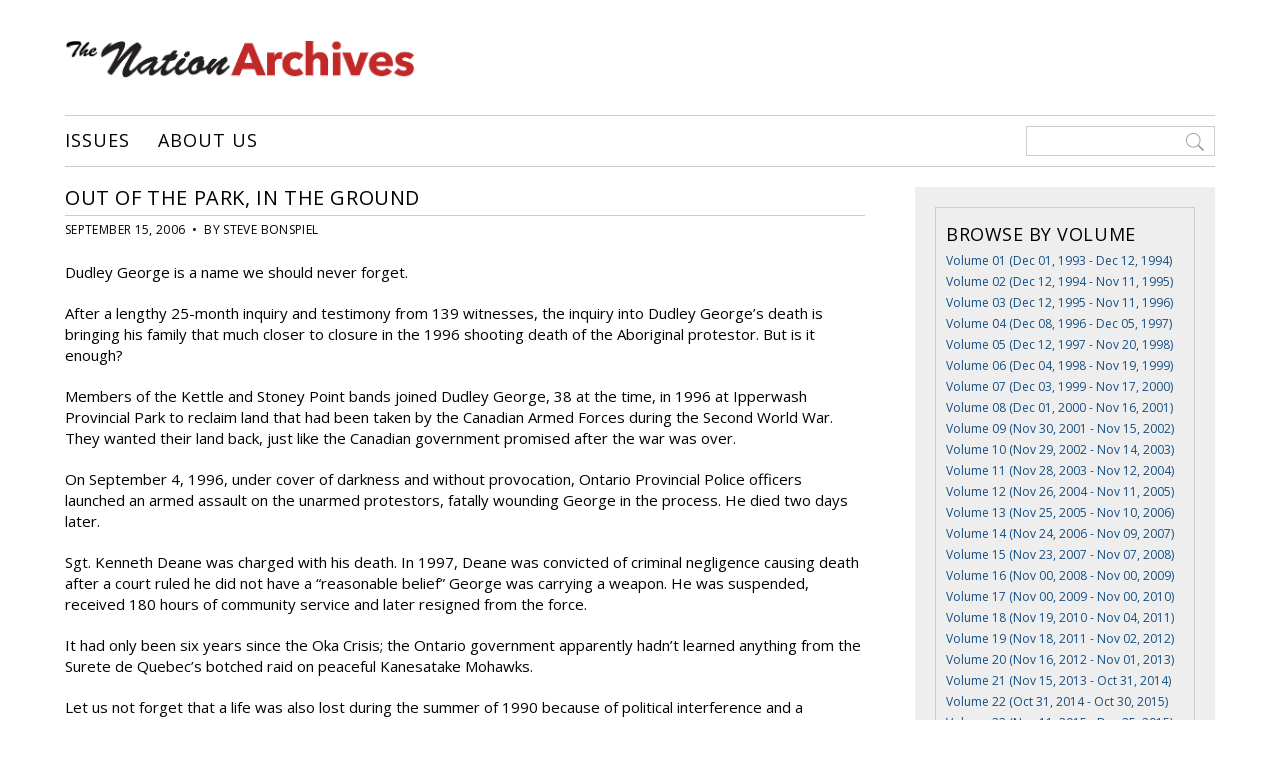

--- FILE ---
content_type: text/html; charset=UTF-8
request_url: http://www.nationnewsarchives.ca/article/out-of-the-park-in-the-ground/
body_size: 10874
content:

<!DOCTYPE html>
<html>
<head>

<meta charset="UTF-8">

<meta name='viewport' content='width=device-width, initial-scale=1, maximum-scale=1, user-scalable=no'>

<title>  Out of the park, in the ground</title>

<link rel="icon" href="http://www.nationnewsarchives.ca/wp-content/themes/nationnewsarchives/favicon.ico" type="image/x-icon">

<meta name='robots' content='max-image-preview:large' />
<link rel='dns-prefetch' href='//ajax.googleapis.com' />
<link rel='dns-prefetch' href='//fonts.googleapis.com' />
<link rel="alternate" type="application/rss+xml" title="Nation News Archives &raquo; Out of the park, in the ground Comments Feed" href="http://www.nationnewsarchives.ca/article/out-of-the-park-in-the-ground/feed/" />
<link rel="alternate" title="oEmbed (JSON)" type="application/json+oembed" href="http://www.nationnewsarchives.ca/wp-json/oembed/1.0/embed?url=http%3A%2F%2Fwww.nationnewsarchives.ca%2Farticle%2Fout-of-the-park-in-the-ground%2F" />
<link rel="alternate" title="oEmbed (XML)" type="text/xml+oembed" href="http://www.nationnewsarchives.ca/wp-json/oembed/1.0/embed?url=http%3A%2F%2Fwww.nationnewsarchives.ca%2Farticle%2Fout-of-the-park-in-the-ground%2F&#038;format=xml" />
<!-- www.nationnewsarchives.ca is managing ads with Advanced Ads 2.0.15 – https://wpadvancedads.com/ --><script id="natio-ready">
			window.advanced_ads_ready=function(e,a){a=a||"complete";var d=function(e){return"interactive"===a?"loading"!==e:"complete"===e};d(document.readyState)?e():document.addEventListener("readystatechange",(function(a){d(a.target.readyState)&&e()}),{once:"interactive"===a})},window.advanced_ads_ready_queue=window.advanced_ads_ready_queue||[];		</script>
		<style id='wp-img-auto-sizes-contain-inline-css' type='text/css'>
img:is([sizes=auto i],[sizes^="auto," i]){contain-intrinsic-size:3000px 1500px}
/*# sourceURL=wp-img-auto-sizes-contain-inline-css */
</style>
<style id='wp-block-library-inline-css' type='text/css'>
:root{--wp-block-synced-color:#7a00df;--wp-block-synced-color--rgb:122,0,223;--wp-bound-block-color:var(--wp-block-synced-color);--wp-editor-canvas-background:#ddd;--wp-admin-theme-color:#007cba;--wp-admin-theme-color--rgb:0,124,186;--wp-admin-theme-color-darker-10:#006ba1;--wp-admin-theme-color-darker-10--rgb:0,107,160.5;--wp-admin-theme-color-darker-20:#005a87;--wp-admin-theme-color-darker-20--rgb:0,90,135;--wp-admin-border-width-focus:2px}@media (min-resolution:192dpi){:root{--wp-admin-border-width-focus:1.5px}}.wp-element-button{cursor:pointer}:root .has-very-light-gray-background-color{background-color:#eee}:root .has-very-dark-gray-background-color{background-color:#313131}:root .has-very-light-gray-color{color:#eee}:root .has-very-dark-gray-color{color:#313131}:root .has-vivid-green-cyan-to-vivid-cyan-blue-gradient-background{background:linear-gradient(135deg,#00d084,#0693e3)}:root .has-purple-crush-gradient-background{background:linear-gradient(135deg,#34e2e4,#4721fb 50%,#ab1dfe)}:root .has-hazy-dawn-gradient-background{background:linear-gradient(135deg,#faaca8,#dad0ec)}:root .has-subdued-olive-gradient-background{background:linear-gradient(135deg,#fafae1,#67a671)}:root .has-atomic-cream-gradient-background{background:linear-gradient(135deg,#fdd79a,#004a59)}:root .has-nightshade-gradient-background{background:linear-gradient(135deg,#330968,#31cdcf)}:root .has-midnight-gradient-background{background:linear-gradient(135deg,#020381,#2874fc)}:root{--wp--preset--font-size--normal:16px;--wp--preset--font-size--huge:42px}.has-regular-font-size{font-size:1em}.has-larger-font-size{font-size:2.625em}.has-normal-font-size{font-size:var(--wp--preset--font-size--normal)}.has-huge-font-size{font-size:var(--wp--preset--font-size--huge)}.has-text-align-center{text-align:center}.has-text-align-left{text-align:left}.has-text-align-right{text-align:right}.has-fit-text{white-space:nowrap!important}#end-resizable-editor-section{display:none}.aligncenter{clear:both}.items-justified-left{justify-content:flex-start}.items-justified-center{justify-content:center}.items-justified-right{justify-content:flex-end}.items-justified-space-between{justify-content:space-between}.screen-reader-text{border:0;clip-path:inset(50%);height:1px;margin:-1px;overflow:hidden;padding:0;position:absolute;width:1px;word-wrap:normal!important}.screen-reader-text:focus{background-color:#ddd;clip-path:none;color:#444;display:block;font-size:1em;height:auto;left:5px;line-height:normal;padding:15px 23px 14px;text-decoration:none;top:5px;width:auto;z-index:100000}html :where(.has-border-color){border-style:solid}html :where([style*=border-top-color]){border-top-style:solid}html :where([style*=border-right-color]){border-right-style:solid}html :where([style*=border-bottom-color]){border-bottom-style:solid}html :where([style*=border-left-color]){border-left-style:solid}html :where([style*=border-width]){border-style:solid}html :where([style*=border-top-width]){border-top-style:solid}html :where([style*=border-right-width]){border-right-style:solid}html :where([style*=border-bottom-width]){border-bottom-style:solid}html :where([style*=border-left-width]){border-left-style:solid}html :where(img[class*=wp-image-]){height:auto;max-width:100%}:where(figure){margin:0 0 1em}html :where(.is-position-sticky){--wp-admin--admin-bar--position-offset:var(--wp-admin--admin-bar--height,0px)}@media screen and (max-width:600px){html :where(.is-position-sticky){--wp-admin--admin-bar--position-offset:0px}}

/*# sourceURL=wp-block-library-inline-css */
</style><style id='global-styles-inline-css' type='text/css'>
:root{--wp--preset--aspect-ratio--square: 1;--wp--preset--aspect-ratio--4-3: 4/3;--wp--preset--aspect-ratio--3-4: 3/4;--wp--preset--aspect-ratio--3-2: 3/2;--wp--preset--aspect-ratio--2-3: 2/3;--wp--preset--aspect-ratio--16-9: 16/9;--wp--preset--aspect-ratio--9-16: 9/16;--wp--preset--color--black: #000000;--wp--preset--color--cyan-bluish-gray: #abb8c3;--wp--preset--color--white: #ffffff;--wp--preset--color--pale-pink: #f78da7;--wp--preset--color--vivid-red: #cf2e2e;--wp--preset--color--luminous-vivid-orange: #ff6900;--wp--preset--color--luminous-vivid-amber: #fcb900;--wp--preset--color--light-green-cyan: #7bdcb5;--wp--preset--color--vivid-green-cyan: #00d084;--wp--preset--color--pale-cyan-blue: #8ed1fc;--wp--preset--color--vivid-cyan-blue: #0693e3;--wp--preset--color--vivid-purple: #9b51e0;--wp--preset--gradient--vivid-cyan-blue-to-vivid-purple: linear-gradient(135deg,rgb(6,147,227) 0%,rgb(155,81,224) 100%);--wp--preset--gradient--light-green-cyan-to-vivid-green-cyan: linear-gradient(135deg,rgb(122,220,180) 0%,rgb(0,208,130) 100%);--wp--preset--gradient--luminous-vivid-amber-to-luminous-vivid-orange: linear-gradient(135deg,rgb(252,185,0) 0%,rgb(255,105,0) 100%);--wp--preset--gradient--luminous-vivid-orange-to-vivid-red: linear-gradient(135deg,rgb(255,105,0) 0%,rgb(207,46,46) 100%);--wp--preset--gradient--very-light-gray-to-cyan-bluish-gray: linear-gradient(135deg,rgb(238,238,238) 0%,rgb(169,184,195) 100%);--wp--preset--gradient--cool-to-warm-spectrum: linear-gradient(135deg,rgb(74,234,220) 0%,rgb(151,120,209) 20%,rgb(207,42,186) 40%,rgb(238,44,130) 60%,rgb(251,105,98) 80%,rgb(254,248,76) 100%);--wp--preset--gradient--blush-light-purple: linear-gradient(135deg,rgb(255,206,236) 0%,rgb(152,150,240) 100%);--wp--preset--gradient--blush-bordeaux: linear-gradient(135deg,rgb(254,205,165) 0%,rgb(254,45,45) 50%,rgb(107,0,62) 100%);--wp--preset--gradient--luminous-dusk: linear-gradient(135deg,rgb(255,203,112) 0%,rgb(199,81,192) 50%,rgb(65,88,208) 100%);--wp--preset--gradient--pale-ocean: linear-gradient(135deg,rgb(255,245,203) 0%,rgb(182,227,212) 50%,rgb(51,167,181) 100%);--wp--preset--gradient--electric-grass: linear-gradient(135deg,rgb(202,248,128) 0%,rgb(113,206,126) 100%);--wp--preset--gradient--midnight: linear-gradient(135deg,rgb(2,3,129) 0%,rgb(40,116,252) 100%);--wp--preset--font-size--small: 13px;--wp--preset--font-size--medium: 20px;--wp--preset--font-size--large: 36px;--wp--preset--font-size--x-large: 42px;--wp--preset--spacing--20: 0.44rem;--wp--preset--spacing--30: 0.67rem;--wp--preset--spacing--40: 1rem;--wp--preset--spacing--50: 1.5rem;--wp--preset--spacing--60: 2.25rem;--wp--preset--spacing--70: 3.38rem;--wp--preset--spacing--80: 5.06rem;--wp--preset--shadow--natural: 6px 6px 9px rgba(0, 0, 0, 0.2);--wp--preset--shadow--deep: 12px 12px 50px rgba(0, 0, 0, 0.4);--wp--preset--shadow--sharp: 6px 6px 0px rgba(0, 0, 0, 0.2);--wp--preset--shadow--outlined: 6px 6px 0px -3px rgb(255, 255, 255), 6px 6px rgb(0, 0, 0);--wp--preset--shadow--crisp: 6px 6px 0px rgb(0, 0, 0);}:where(.is-layout-flex){gap: 0.5em;}:where(.is-layout-grid){gap: 0.5em;}body .is-layout-flex{display: flex;}.is-layout-flex{flex-wrap: wrap;align-items: center;}.is-layout-flex > :is(*, div){margin: 0;}body .is-layout-grid{display: grid;}.is-layout-grid > :is(*, div){margin: 0;}:where(.wp-block-columns.is-layout-flex){gap: 2em;}:where(.wp-block-columns.is-layout-grid){gap: 2em;}:where(.wp-block-post-template.is-layout-flex){gap: 1.25em;}:where(.wp-block-post-template.is-layout-grid){gap: 1.25em;}.has-black-color{color: var(--wp--preset--color--black) !important;}.has-cyan-bluish-gray-color{color: var(--wp--preset--color--cyan-bluish-gray) !important;}.has-white-color{color: var(--wp--preset--color--white) !important;}.has-pale-pink-color{color: var(--wp--preset--color--pale-pink) !important;}.has-vivid-red-color{color: var(--wp--preset--color--vivid-red) !important;}.has-luminous-vivid-orange-color{color: var(--wp--preset--color--luminous-vivid-orange) !important;}.has-luminous-vivid-amber-color{color: var(--wp--preset--color--luminous-vivid-amber) !important;}.has-light-green-cyan-color{color: var(--wp--preset--color--light-green-cyan) !important;}.has-vivid-green-cyan-color{color: var(--wp--preset--color--vivid-green-cyan) !important;}.has-pale-cyan-blue-color{color: var(--wp--preset--color--pale-cyan-blue) !important;}.has-vivid-cyan-blue-color{color: var(--wp--preset--color--vivid-cyan-blue) !important;}.has-vivid-purple-color{color: var(--wp--preset--color--vivid-purple) !important;}.has-black-background-color{background-color: var(--wp--preset--color--black) !important;}.has-cyan-bluish-gray-background-color{background-color: var(--wp--preset--color--cyan-bluish-gray) !important;}.has-white-background-color{background-color: var(--wp--preset--color--white) !important;}.has-pale-pink-background-color{background-color: var(--wp--preset--color--pale-pink) !important;}.has-vivid-red-background-color{background-color: var(--wp--preset--color--vivid-red) !important;}.has-luminous-vivid-orange-background-color{background-color: var(--wp--preset--color--luminous-vivid-orange) !important;}.has-luminous-vivid-amber-background-color{background-color: var(--wp--preset--color--luminous-vivid-amber) !important;}.has-light-green-cyan-background-color{background-color: var(--wp--preset--color--light-green-cyan) !important;}.has-vivid-green-cyan-background-color{background-color: var(--wp--preset--color--vivid-green-cyan) !important;}.has-pale-cyan-blue-background-color{background-color: var(--wp--preset--color--pale-cyan-blue) !important;}.has-vivid-cyan-blue-background-color{background-color: var(--wp--preset--color--vivid-cyan-blue) !important;}.has-vivid-purple-background-color{background-color: var(--wp--preset--color--vivid-purple) !important;}.has-black-border-color{border-color: var(--wp--preset--color--black) !important;}.has-cyan-bluish-gray-border-color{border-color: var(--wp--preset--color--cyan-bluish-gray) !important;}.has-white-border-color{border-color: var(--wp--preset--color--white) !important;}.has-pale-pink-border-color{border-color: var(--wp--preset--color--pale-pink) !important;}.has-vivid-red-border-color{border-color: var(--wp--preset--color--vivid-red) !important;}.has-luminous-vivid-orange-border-color{border-color: var(--wp--preset--color--luminous-vivid-orange) !important;}.has-luminous-vivid-amber-border-color{border-color: var(--wp--preset--color--luminous-vivid-amber) !important;}.has-light-green-cyan-border-color{border-color: var(--wp--preset--color--light-green-cyan) !important;}.has-vivid-green-cyan-border-color{border-color: var(--wp--preset--color--vivid-green-cyan) !important;}.has-pale-cyan-blue-border-color{border-color: var(--wp--preset--color--pale-cyan-blue) !important;}.has-vivid-cyan-blue-border-color{border-color: var(--wp--preset--color--vivid-cyan-blue) !important;}.has-vivid-purple-border-color{border-color: var(--wp--preset--color--vivid-purple) !important;}.has-vivid-cyan-blue-to-vivid-purple-gradient-background{background: var(--wp--preset--gradient--vivid-cyan-blue-to-vivid-purple) !important;}.has-light-green-cyan-to-vivid-green-cyan-gradient-background{background: var(--wp--preset--gradient--light-green-cyan-to-vivid-green-cyan) !important;}.has-luminous-vivid-amber-to-luminous-vivid-orange-gradient-background{background: var(--wp--preset--gradient--luminous-vivid-amber-to-luminous-vivid-orange) !important;}.has-luminous-vivid-orange-to-vivid-red-gradient-background{background: var(--wp--preset--gradient--luminous-vivid-orange-to-vivid-red) !important;}.has-very-light-gray-to-cyan-bluish-gray-gradient-background{background: var(--wp--preset--gradient--very-light-gray-to-cyan-bluish-gray) !important;}.has-cool-to-warm-spectrum-gradient-background{background: var(--wp--preset--gradient--cool-to-warm-spectrum) !important;}.has-blush-light-purple-gradient-background{background: var(--wp--preset--gradient--blush-light-purple) !important;}.has-blush-bordeaux-gradient-background{background: var(--wp--preset--gradient--blush-bordeaux) !important;}.has-luminous-dusk-gradient-background{background: var(--wp--preset--gradient--luminous-dusk) !important;}.has-pale-ocean-gradient-background{background: var(--wp--preset--gradient--pale-ocean) !important;}.has-electric-grass-gradient-background{background: var(--wp--preset--gradient--electric-grass) !important;}.has-midnight-gradient-background{background: var(--wp--preset--gradient--midnight) !important;}.has-small-font-size{font-size: var(--wp--preset--font-size--small) !important;}.has-medium-font-size{font-size: var(--wp--preset--font-size--medium) !important;}.has-large-font-size{font-size: var(--wp--preset--font-size--large) !important;}.has-x-large-font-size{font-size: var(--wp--preset--font-size--x-large) !important;}
/*# sourceURL=global-styles-inline-css */
</style>

<style id='classic-theme-styles-inline-css' type='text/css'>
/*! This file is auto-generated */
.wp-block-button__link{color:#fff;background-color:#32373c;border-radius:9999px;box-shadow:none;text-decoration:none;padding:calc(.667em + 2px) calc(1.333em + 2px);font-size:1.125em}.wp-block-file__button{background:#32373c;color:#fff;text-decoration:none}
/*# sourceURL=/wp-includes/css/classic-themes.min.css */
</style>
<link rel='stylesheet' id='ex7_normalize-css' href='http://www.nationnewsarchives.ca/wp-content/themes/nationnewsarchives/style-normalize.css?ver=6.9' type='text/css' media='all' />
<link rel='stylesheet' id='ex7_style-css' href='http://www.nationnewsarchives.ca/wp-content/themes/nationnewsarchives/style.css?ver=6.9' type='text/css' media='all' />
<link rel='stylesheet' id='ex7_responsive-css' href='http://www.nationnewsarchives.ca/wp-content/themes/nationnewsarchives/style-responsive.css?ver=6.9' type='text/css' media='all' />
<link rel='stylesheet' id='ex7_google1-css' href='https://fonts.googleapis.com/css?family=Open+Sans%3A400%2C400italic%2C700%2C700italic&#038;ver=6.9' type='text/css' media='all' />
<link rel='stylesheet' id='ex7_google2-css' href='https://fonts.googleapis.com/css?family=Open+Sans+Condensed%3A300%2C700&#038;ver=6.9' type='text/css' media='all' />
<link rel='stylesheet' id='fancybox-css' href='http://www.nationnewsarchives.ca/wp-content/plugins/easy-fancybox/fancybox/1.5.4/jquery.fancybox.min.css?ver=6.9' type='text/css' media='screen' />
<script type="text/javascript" src="http://ajax.googleapis.com/ajax/libs/jquery/1/jquery.min.js?ver=1" id="jquery-js"></script>
<link rel="https://api.w.org/" href="http://www.nationnewsarchives.ca/wp-json/" /><link rel="EditURI" type="application/rsd+xml" title="RSD" href="http://www.nationnewsarchives.ca/xmlrpc.php?rsd" />
<meta name="generator" content="WordPress 6.9" />
<link rel="canonical" href="http://www.nationnewsarchives.ca/article/out-of-the-park-in-the-ground/" />
<link rel='shortlink' href='http://www.nationnewsarchives.ca/?p=6939' />

</head>

<body class="wp-singular articles-template-default single single-articles postid-6939 wp-theme-nationnewsarchives aa-prefix-natio-">



<div id="wrap">



<div id="click-menu">
  <a href="#menu" class="menu-link"></a>
</div>



<div id="header">

  <div class="logo">
    <a href="http://www.nationnewsarchives.ca"><img src="http://www.nationnewsarchives.ca/wp-content/uploads/2016/11/logo.png" alt="Nation - Serving Eeyou Istchee since 1993"></a>
  </div>

  <div class="adspace-top">
    <ul>
      <li id="text-2" class="widget widget_text">			<div class="textwidget"></div>
		</li>
    </ul>
  </div>

  <div class="nav-wrap">
    <div class="nav">
      <div class="menu"><ul id="menu-top" class="menu"><li id="menu-item-35" class="menu-item menu-item-type-post_type menu-item-object-page menu-item-home menu-item-35"><a href="http://www.nationnewsarchives.ca/">Issues</a></li>
<li id="menu-item-40" class="menu-item menu-item-type-post_type menu-item-object-page menu-item-40"><a href="http://www.nationnewsarchives.ca/contact/">About Us</a></li>
</ul></div>    </div>
    <div class="nav-search">
      <form method="get" action="http://www.nationnewsarchives.ca">
        <input type="search" value=" " name="s" placeholder=" ">
      </form>
    </div>
  </div>

</div>



<div id="content">

  <div id="post">



    <div class="featured-article-header">
          </div>



    <h1 class="post-title">Out of the park, in the ground</h1>
  
    <div class="post-meta-single">
      September 15, 2006      &nbsp;&#8226;&nbsp;
      By 

Steve Bonspiel

    </div>

    <div class="post-content">
      <div class="post-img">
              </div>
      <p>Dudley George is a name we should never forget.</p>
<p>After a lengthy 25-month inquiry and testimony from 139 witnesses, the inquiry into Dudley George’s death is bringing his family that much closer to closure in the 1996 shooting death of the Aboriginal protestor. But is it enough?</p>
<p>Members of the Kettle and Stoney Point bands joined Dudley George, 38 at the time, in 1996 at Ipperwash Provincial Park to reclaim land that had been taken by the Canadian Armed Forces during the Second World War. They wanted their land back, just like the Canadian government promised after the war was over.</p>
<p>On September 4, 1996, under cover of darkness and without provocation, Ontario Provincial Police officers launched an armed assault on the unarmed protestors, fatally wounding George in the process. He died two days later.</p>
<p>Sgt. Kenneth Deane was charged with his death. In 1997, Deane was convicted of criminal negligence causing death after a court ruled he did not have a “reasonable belief” George was carrying a weapon. He was suspended, received 180 hours of community service and later resigned from the force.</p>
<p>It had only been six years since the Oka Crisis; the Ontario government apparently hadn’t learned anything from the Surete de Quebec’s botched raid on peaceful Kanesatake Mohawks.</p>
<p>Let us not forget that a life was also lost during the summer of 1990 because of political interference and a government who chose to put their own agendas before the safety of their citizens.</p>
<p>Former Ontario attorney general Charles Harnick testified during the inquiry that he heard then-Ontario Premier Mike Harris say, “I want the fucking Indians out of the park” during a meeting with senior government officials at the height of the Ipperwash standoff.</p>
<p>One thing we took from the inquiry is Mike Harris isn’t too fond of Aboriginals. Another thing is that he will do anything, including right-wing military-like tactics, to subdue Aboriginals. We should be happy he is no longer in power.</p>
<p>Why did Harris steadfastly refuse to hold an inquiry for years after the incident as Premier? Why did it take Liberal Premier Dalton McGuinty, who was elected in 2003, mere days to launch the inquiry shortly after his election? He made sure the OPP were brought to task and held accountable for the death of an innocent man.</p>
<p>Aside from the fact that George was a member of a minority, it probably also had something to do with Harris’ guilt over the whole fiasco and the fact that he didn’t want it leaked to the public that he was a racist leader with a bad temper.</p>
<p>Others present in the room denied hearing Harris’ racist tirade. Of course they would, it doesn’t benefit them to admit it.</p>
<p>A few questions remain after the inquiry. Where do the Kettle and Stoney Point people go from here? Will the land finally be turned over to them? How many other people have to die before Native land is respected and Aboriginal rights, supposedly guaranteed under the constitution, are upheld?</p>
    </div>

    <div class="postbottom">
      <div class="post-tax">
		          Categories: <a href="http://www.nationnewsarchives.ca/cat/2006-09-15/" rel="tag">2006-09-15</a>, <a href="http://www.nationnewsarchives.ca/cat/editorials/" rel="tag">Editorials</a>                &nbsp;&#8226;&nbsp;
                                </div>
      <div class="social-post">
        SHARE: 
        <a 
          class="social-i i-facebook" 
          title="Share on Facebook" 
          rel="nofollow"
          href="http://www.facebook.com/"
          onclick="popUp=window.open(
              'http://www.facebook.com/sharer.php?u=http://www.nationnewsarchives.ca/article/out-of-the-park-in-the-ground/',
              'popupwindow',
              'scrollbars=yes,width=800,height=400');
          popUp.focus();
          return false">
          <svg xmlns="http://www.w3.org/2000/svg" width="98" height="98" viewBox="0 0 97.8 97.8"><path d="M48.9 0C21.9 0 0 21.9 0 48.9S21.9 97.8 48.9 97.8 97.8 75.9 97.8 48.9 75.9 0 48.9 0zM67.5 24.9l-6.8 0c-5.3 0-6.3 2.5-6.3 6.2v8.2h12.6L67.1 52H54.4v32.8H41.3V52H30.2V39.3h11v-9.4c0-10.9 6.7-16.9 16.4-16.9l9.9 0V24.9L67.5 24.9z"/></svg>        </a>
        <a 
          class="social-i i-twitter" 
          title="Tweet This" 
          rel="nofollow"
          href="http://twitter.com/"
          onclick="popUp=window.open(
              'http://twitter.com/intent/tweet?text=\'Out+of+the+park%2C+in+the+ground\' via Nation - http://www.nationnewsarchives.ca/article/out-of-the-park-in-the-ground/',
              'popupwindow',
              'scrollbars=yes,width=800,height=400');
          popUp.focus();
          return false">
          <svg xmlns="http://www.w3.org/2000/svg" class="social-i i-twitter" width="98" height="98" viewBox="0 0 97.8 97.8"><path d="M48.9 0C21.9 0 0 21.9 0 48.9S21.9 97.8 48.9 97.8 97.8 75.9 97.8 48.9 75.9 0 48.9 0zM78.4 35.8c0 0.6 0 1.2 0 1.7 0 20.9-15.9 42.5-42.5 42.5 -8.1 0-16-2.3-22.9-6.7 -0.1-0.1-0.2-0.3-0.1-0.4 0.1-0.2 0.2-0.3 0.4-0.2 1.1 0.1 2.3 0.2 3.5 0.2 6.3 0 12.3-2 17.4-5.7 -6.1-0.5-11.3-4.6-13.2-10.5 0-0.1 0-0.3 0.1-0.4 0.1-0.1 0.2-0.1 0.3-0.1 1.7 0.3 3.4 0.3 5 0.1 -6.3-1.9-10.7-7.8-10.7-14.5l0-0.2c0-0.1 0.1-0.2 0.2-0.3 0.1-0.1 0.2-0.1 0.4 0 1.6 0.9 3.4 1.5 5.3 1.7 -3.6-2.9-5.7-7.2-5.7-11.9 0-2.7 0.7-5.3 2.1-7.6 0.1-0.1 0.2-0.2 0.3-0.2 0.1 0 0.2 0 0.3 0.1 7.4 9 18.2 14.6 29.8 15.3 -0.2-1-0.3-2-0.3-3 0-8.4 6.8-15.2 15.2-15.2 4.1 0 8.1 1.7 10.9 4.6 3.2-0.7 6.3-1.8 9.1-3.5 0.1-0.1 0.3-0.1 0.4 0 0.1 0.1 0.2 0.3 0.1 0.4 -1 3-2.8 5.6-5.3 7.5 2.4-0.4 4.7-1.1 6.8-2.1 0.1-0.1 0.3 0 0.4 0.1 0.1 0.1 0.1 0.3 0 0.4C83.8 31.2 81.3 33.7 78.4 35.8z"/></svg>        </a>
      </div>
    </div>

  </div>

  <div id="side">
    <ul>
  <li class="widget widget_text">
    <h2 class="widgettitle vol-title">Browse by Volume</h2>
            <a class="side-vol-title" href="http://www.nationnewsarchives.ca/volume/volume-01-1993-1994/" title="" >Volume 01 (Dec 01, 1993 - Dec 12, 1994)</a><br><a class="side-vol-title" href="http://www.nationnewsarchives.ca/volume/volume-02-1994-1995/" title="" >Volume 02 (Dec 12, 1994 - Nov 11, 1995)</a><br><a class="side-vol-title" href="http://www.nationnewsarchives.ca/volume/volume-03-1995-1996/" title="" >Volume 03 (Dec 12, 1995 - Nov 11, 1996)</a><br><a class="side-vol-title" href="http://www.nationnewsarchives.ca/volume/volume-04-1996-1997/" title="" >Volume 04 (Dec 08, 1996 - Dec 05, 1997)</a><br><a class="side-vol-title" href="http://www.nationnewsarchives.ca/volume/volume-05-1997-1998/" title="" >Volume 05 (Dec 12, 1997 - Nov 20, 1998)</a><br><a class="side-vol-title" href="http://www.nationnewsarchives.ca/volume/volume-06-1998-1999/" title="" >Volume 06 (Dec 04, 1998 - Nov 19, 1999)</a><br><a class="side-vol-title" href="http://www.nationnewsarchives.ca/volume/volume-07-1999-2000/" title="" >Volume 07 (Dec 03, 1999 - Nov 17, 2000)</a><br><a class="side-vol-title" href="http://www.nationnewsarchives.ca/volume/volume-08-2000-2001/" title="" >Volume 08 (Dec 01, 2000 - Nov 16, 2001)</a><br><a class="side-vol-title" href="http://www.nationnewsarchives.ca/volume/volume-09-2001-2002/" title="" >Volume 09 (Nov 30, 2001 - Nov 15, 2002)</a><br><a class="side-vol-title" href="http://www.nationnewsarchives.ca/volume/volume-10-2002-2003/" title="" >Volume 10 (Nov 29, 2002 - Nov 14, 2003)</a><br><a class="side-vol-title" href="http://www.nationnewsarchives.ca/volume/volume-11-2003-2004/" title="" >Volume 11 (Nov 28, 2003 - Nov 12, 2004)</a><br><a class="side-vol-title" href="http://www.nationnewsarchives.ca/volume/volume-12-2004-2005/" title="" >Volume 12 (Nov 26, 2004 - Nov 11, 2005)</a><br><a class="side-vol-title" href="http://www.nationnewsarchives.ca/volume/volume-13-2005-2006/" title="" >Volume 13 (Nov 25, 2005 - Nov 10, 2006)</a><br><a class="side-vol-title" href="http://www.nationnewsarchives.ca/volume/volume-14-2006-2007/" title="" >Volume 14 (Nov 24, 2006 - Nov 09, 2007)</a><br><a class="side-vol-title" href="http://www.nationnewsarchives.ca/volume/volume-15-2007-2008/" title="" >Volume 15 (Nov 23, 2007 - Nov 07, 2008)</a><br><a class="side-vol-title" href="http://www.nationnewsarchives.ca/volume/volume-16-2008-2009/" title="" >Volume 16 (Nov 00, 2008 - Nov 00, 2009)</a><br><a class="side-vol-title" href="http://www.nationnewsarchives.ca/volume/volume-17-2009-2010/" title="" >Volume 17 (Nov 00, 2009 - Nov 00, 2010)</a><br><a class="side-vol-title" href="http://www.nationnewsarchives.ca/volume/volume-18-2010-2011/" title="" >Volume 18 (Nov 19, 2010 - Nov 04, 2011)</a><br><a class="side-vol-title" href="http://www.nationnewsarchives.ca/volume/volume-19-2011-2012/" title="" >Volume 19 (Nov 18, 2011 - Nov 02, 2012)</a><br><a class="side-vol-title" href="http://www.nationnewsarchives.ca/volume/volume-20-2012-2013/" title="" >Volume 20 (Nov 16, 2012 - Nov 01, 2013)</a><br><a class="side-vol-title" href="http://www.nationnewsarchives.ca/volume/volume-21-2013-2014/" title="" >Volume 21 (Nov 15, 2013 - Oct 31, 2014)</a><br><a class="side-vol-title" href="http://www.nationnewsarchives.ca/volume/volume-22-2014-2015/" title="" >Volume 22 (Oct 31, 2014 - Oct 30, 2015)</a><br><a class="side-vol-title" href="http://www.nationnewsarchives.ca/volume/volume-23-2015-2016/" title="" >Volume 23 (Nov 11, 2015 - Dec 25, 2015)</a><br>      <br>
  </li>
</ul>

<ul>
  <li id="text-5" class="widget widget_text"><h2 class="widgettitle">Browse by Category</h2>
			<div class="textwidget"><p><a href="http://www.nationnewsarchives.ca/cat/arts-and-entertainment/">Arts and Entertainment</a><br />
<a href="http://www.nationnewsarchives.ca/cat/culture-and-tradition/">Culture and Tradition</a><br />
<a href="http://www.nationnewsarchives.ca/cat/cree-legends/">Cree Legends</a><br />
<a href="http://www.nationnewsarchives.ca/cat/editorials/">Editorials</a><br />
<a href="http://www.nationnewsarchives.ca/cat/education/">Education</a><br />
<a href="http://www.nationnewsarchives.ca/cat/food/">Food</a><br />
<a href="http://www.nationnewsarchives.ca/cat/health/">Health</a><br />
<a href="http://www.nationnewsarchives.ca/cat/hunting-fishing-trapping/">Hunting, Fishing and Trapping</a><br />
<a href="http://www.nationnewsarchives.ca/cat/in-memory/">In Memory</a><br />
<a href="http://www.nationnewsarchives.ca/cat/interviews-and-profiles/">Interviews and Profiles</a><br />
<a href="http://www.nationnewsarchives.ca/cat/news/">News</a><br />
<a href="http://www.nationnewsarchives.ca/cat/sports/">Sports</a><br />
<a href="http://www.nationnewsarchives.ca/cat/youth/">Youth</a></p>
</div>
		</li>
<li id="text-6" class="widget widget_text"><h2 class="widgettitle">Browse by Column</h2>
			<div class="textwidget"><p><a href="http://www.nationnewsarchives.ca/cat/borderlines/">Borderlines</a><br />
<a href="http://www.nationnewsarchives.ca/cat/creelarge/">cree@large</a><br />
<a href="http://www.nationnewsarchives.ca/cat/the-dogs-ear/">The Dog's Ear</a><br />
<a href="http://www.nationnewsarchives.ca/cat/dr-truth/">Dr. Truth</a><br />
<a href="http://www.nationnewsarchives.ca/cat/the-naughty-squaw/">The Naughty Squaw</a><br />
<a href="http://www.nationnewsarchives.ca/cat/ram-page/">Ram Page</a><br />
<a href="http://www.nationnewsarchives.ca/cat/rez-notes/">Rez Notes</a><br />
<a href="http://www.nationnewsarchives.ca/cat/the-twilight-zone/">The Twilight Zone</a><br />
<a href="http://www.nationnewsarchives.ca/cat/under-the-northern-sky/">Under the Northern Sky</a><br />
<a href="http://www.nationnewsarchives.ca/cat/will-on-grill/">Will on the Grill</a><br />
<a href="http://www.nationnewsarchives.ca/cat/world-wide-webb/">World Wide Webb</a></p>
</div>
		</li>
</ul>  </div>

</div>

<div id="footer">

  <div class="info-footer">
    We acknowledge the financial support of the Government of Canada through the Canada Periodical Fund of the Department of Canadian Heritage.<br>
    <img src="http://www.nationnewsarchives.ca/wp-content/themes/nationnewsarchives/images/footer_ca.jpg" alt=""><br>
    &copy;2026 Beesum Communications. Any reproduction of any material from this website requires express written permission of the Nation and Beesum Communications.
  </div>

  <div class="social">
    <a class="social-i i-facebook" title="Facebook" href="https://www.facebook.com/NATIONnewsmagazine" target="_blank"><svg xmlns="http://www.w3.org/2000/svg" width="98" height="98" viewBox="0 0 97.8 97.8"><path d="M48.9 0C21.9 0 0 21.9 0 48.9S21.9 97.8 48.9 97.8 97.8 75.9 97.8 48.9 75.9 0 48.9 0zM67.5 24.9l-6.8 0c-5.3 0-6.3 2.5-6.3 6.2v8.2h12.6L67.1 52H54.4v32.8H41.3V52H30.2V39.3h11v-9.4c0-10.9 6.7-16.9 16.4-16.9l9.9 0V24.9L67.5 24.9z"/></svg></a>
    <a class="social-i i-twitter" title="Twitter" href="https://twitter.com/creenation_news" target="_blank"><svg xmlns="http://www.w3.org/2000/svg" class="social-i i-twitter" width="98" height="98" viewBox="0 0 97.8 97.8"><path d="M48.9 0C21.9 0 0 21.9 0 48.9S21.9 97.8 48.9 97.8 97.8 75.9 97.8 48.9 75.9 0 48.9 0zM78.4 35.8c0 0.6 0 1.2 0 1.7 0 20.9-15.9 42.5-42.5 42.5 -8.1 0-16-2.3-22.9-6.7 -0.1-0.1-0.2-0.3-0.1-0.4 0.1-0.2 0.2-0.3 0.4-0.2 1.1 0.1 2.3 0.2 3.5 0.2 6.3 0 12.3-2 17.4-5.7 -6.1-0.5-11.3-4.6-13.2-10.5 0-0.1 0-0.3 0.1-0.4 0.1-0.1 0.2-0.1 0.3-0.1 1.7 0.3 3.4 0.3 5 0.1 -6.3-1.9-10.7-7.8-10.7-14.5l0-0.2c0-0.1 0.1-0.2 0.2-0.3 0.1-0.1 0.2-0.1 0.4 0 1.6 0.9 3.4 1.5 5.3 1.7 -3.6-2.9-5.7-7.2-5.7-11.9 0-2.7 0.7-5.3 2.1-7.6 0.1-0.1 0.2-0.2 0.3-0.2 0.1 0 0.2 0 0.3 0.1 7.4 9 18.2 14.6 29.8 15.3 -0.2-1-0.3-2-0.3-3 0-8.4 6.8-15.2 15.2-15.2 4.1 0 8.1 1.7 10.9 4.6 3.2-0.7 6.3-1.8 9.1-3.5 0.1-0.1 0.3-0.1 0.4 0 0.1 0.1 0.2 0.3 0.1 0.4 -1 3-2.8 5.6-5.3 7.5 2.4-0.4 4.7-1.1 6.8-2.1 0.1-0.1 0.3 0 0.4 0.1 0.1 0.1 0.1 0.3 0 0.4C83.8 31.2 81.3 33.7 78.4 35.8z"/></svg></a>
    <a class="social-i i-youtube" title="YouTube" href="https://www.youtube.com/user/nationnewsmagazine?" target="_blank"><svg xmlns="http://www.w3.org/2000/svg" class="social-i i-youtube" width="98" height="98" viewBox="0 0 97.8 97.8"><polygon points="25.7 52.5 29.6 52.5 29.6 73.5 33.2 73.5 33.2 52.5 37.2 52.5 37.2 49 25.7 49 "/><path d="M56.7 55c-1.2 0-2.3 0.7-3.4 2v-8h-3.3v24.4h3.3v-1.8c1.1 1.4 2.2 2 3.4 2 1.3 0 2.2-0.7 2.6-2 0.2-0.8 0.3-2 0.3-3.7v-7.2c0-1.7-0.1-2.9-0.3-3.7C58.9 55.7 58 55 56.7 55zM56.3 68.3c0 1.6-0.5 2.5-1.4 2.5 -0.5 0-1.1-0.3-1.6-0.8V58.8c0.6-0.5 1.1-0.8 1.6-0.8 1 0 1.4 0.8 1.4 2.5V68.3z"/><path d="M43.8 69.2c-0.7 1-1.4 1.5-2.1 1.5 -0.4 0-0.7-0.3-0.8-0.8 0-0.1 0-0.5 0-1.3v-13.4h-3.3v14.4c0 1.3 0.1 2.2 0.3 2.7 0.3 0.9 1.1 1.4 2.1 1.4 1.2 0 2.5-0.7 3.8-2.2v2h3.3V55.3h-3.3V69.2z"/><path d="M46.7 38.5c1.1 0 1.6-0.9 1.6-2.6v-7.7c0-1.7-0.5-2.5-1.6-2.5 -1.1 0-1.6 0.8-1.6 2.5v7.7C45.1 37.6 45.6 38.5 46.7 38.5z"/><path d="M48.9 0C21.9 0 0 21.9 0 48.9S21.9 97.8 48.9 97.8 97.8 75.9 97.8 48.9 75.9 0 48.9 0zM54.3 22.9h3.3v13.5c0 0.8 0 1.2 0 1.3 0.1 0.5 0.3 0.8 0.8 0.8 0.7 0 1.4-0.5 2.1-1.6V22.9h3.3v18.4h-3.3v-2c-1.3 1.5-2.6 2.3-3.8 2.3 -1.1 0-1.8-0.4-2.1-1.4 -0.2-0.6-0.3-1.4-0.3-2.7V22.9L54.3 22.9zM41.7 28.9c0-2 0.3-3.4 1-4.3 0.9-1.3 2.2-1.9 3.9-1.9 1.7 0 3 0.6 3.9 1.9 0.7 0.9 1 2.4 1 4.3v6.4c0 2-0.3 3.4-1 4.3 -0.9 1.3-2.2 1.9-3.9 1.9 -1.7 0-3-0.6-3.9-1.9 -0.7-0.9-1-2.4-1-4.3V28.9zM32.8 16.6l2.6 9.7 2.5-9.7h3.7L37.3 31.3v10h-3.7v-10c-0.3-1.8-1.1-4.4-2.3-7.8 -0.8-2.3-1.6-4.6-2.4-6.9H32.8zM75.2 75.1c-0.7 2.9-3 5-5.9 5.4 -6.8 0.8-13.6 0.8-20.4 0.8 -6.8 0-13.7 0-20.4-0.8 -2.9-0.3-5.2-2.5-5.9-5.4 -1-4.1-1-8.6-1-12.9s0-8.8 1-12.9c0.7-2.9 3-5 5.9-5.4 6.8-0.8 13.6-0.8 20.4-0.8 6.8 0 13.7 0 20.4 0.8 2.9 0.3 5.2 2.5 5.9 5.4 0.9 4.1 0.9 8.6 0.9 12.9S76.1 70.9 75.2 75.1z"/><path d="M67.2 55c-1.7 0-3 0.6-3.9 1.9 -0.7 0.9-1 2.3-1 4.3v6.4c0 1.9 0.4 3.4 1.1 4.3 1 1.2 2.3 1.9 4 1.9 1.7 0 3.1-0.7 4-2 0.4-0.6 0.7-1.2 0.8-2 0-0.3 0.1-1.1 0.1-2.1v-0.5h-3.4c0 1.3 0 2.1-0.1 2.2 -0.2 0.9-0.7 1.3-1.5 1.3 -1.1 0-1.7-0.8-1.7-2.5v-3.2h6.6v-3.8c0-1.9-0.3-3.4-1-4.3C70.1 55.7 68.8 55 67.2 55zM68.8 62.2h-3.3v-1.7c0-1.7 0.6-2.5 1.7-2.5 1.1 0 1.6 0.8 1.6 2.5V62.2z"/></svg></a>
  </div>

  <div class="nav-footer">
    <div class="menu"><ul id="menu-bottom" class="menu"><li id="menu-item-48" class="menu-item menu-item-type-post_type menu-item-object-page menu-item-48"><a href="http://www.nationnewsarchives.ca/privacy-policy/">Privacy Policy<div class="nav-dot">&#8226;</div></a></li>
<li id="menu-item-47" class="menu-item menu-item-type-post_type menu-item-object-page menu-item-47"><a href="http://www.nationnewsarchives.ca/contact/">About Us<div class="nav-dot">&#8226;</div></a></li>
</ul></div>  </div>

</div>





</div>





<script type="speculationrules">
{"prefetch":[{"source":"document","where":{"and":[{"href_matches":"/*"},{"not":{"href_matches":["/wp-*.php","/wp-admin/*","/wp-content/uploads/*","/wp-content/*","/wp-content/plugins/*","/wp-content/themes/nationnewsarchives/*","/*\\?(.+)"]}},{"not":{"selector_matches":"a[rel~=\"nofollow\"]"}},{"not":{"selector_matches":".no-prefetch, .no-prefetch a"}}]},"eagerness":"conservative"}]}
</script>
<script type="text/javascript" src="http://www.nationnewsarchives.ca/wp-content/themes/nationnewsarchives/js/bigSlide.js" id="ex7_mobilemenu-js"></script>
<script type="text/javascript" src="http://www.nationnewsarchives.ca/wp-content/plugins/easy-fancybox/vendor/purify.min.js?ver=6.9" id="fancybox-purify-js"></script>
<script type="text/javascript" id="jquery-fancybox-js-extra">
/* <![CDATA[ */
var efb_i18n = {"close":"Close","next":"Next","prev":"Previous","startSlideshow":"Start slideshow","toggleSize":"Toggle size"};
//# sourceURL=jquery-fancybox-js-extra
/* ]]> */
</script>
<script type="text/javascript" src="http://www.nationnewsarchives.ca/wp-content/plugins/easy-fancybox/fancybox/1.5.4/jquery.fancybox.min.js?ver=6.9" id="jquery-fancybox-js"></script>
<script type="text/javascript" id="jquery-fancybox-js-after">
/* <![CDATA[ */
var fb_timeout, fb_opts={'autoScale':true,'showCloseButton':true,'margin':20,'pixelRatio':'false','centerOnScroll':true,'enableEscapeButton':true,'overlayShow':true,'hideOnOverlayClick':true,'minViewportWidth':320,'minVpHeight':320,'disableCoreLightbox':'true','enableBlockControls':'true','fancybox_openBlockControls':'true' };
if(typeof easy_fancybox_handler==='undefined'){
var easy_fancybox_handler=function(){
jQuery([".nolightbox","a.wp-block-file__button","a.pin-it-button","a[href*='pinterest.com\/pin\/create']","a[href*='facebook.com\/share']","a[href*='twitter.com\/share']"].join(',')).addClass('nofancybox');
jQuery('a.fancybox-close').on('click',function(e){e.preventDefault();jQuery.fancybox.close()});
/* IMG */
						var unlinkedImageBlocks=jQuery(".wp-block-image > img:not(.nofancybox,figure.nofancybox>img)");
						unlinkedImageBlocks.wrap(function() {
							var href = jQuery( this ).attr( "src" );
							return "<a href='" + href + "'></a>";
						});
var fb_IMG_select=jQuery('a[href*=".jpg" i]:not(.nofancybox,li.nofancybox>a,figure.nofancybox>a),area[href*=".jpg" i]:not(.nofancybox),a[href*=".jpeg" i]:not(.nofancybox,li.nofancybox>a,figure.nofancybox>a),area[href*=".jpeg" i]:not(.nofancybox),a[href*=".png" i]:not(.nofancybox,li.nofancybox>a,figure.nofancybox>a),area[href*=".png" i]:not(.nofancybox)');
fb_IMG_select.addClass('fancybox image');
var fb_IMG_sections=jQuery('.gallery,.wp-block-gallery,.tiled-gallery,.wp-block-jetpack-tiled-gallery,.ngg-galleryoverview,.ngg-imagebrowser,.nextgen_pro_blog_gallery,.nextgen_pro_film,.nextgen_pro_horizontal_filmstrip,.ngg-pro-masonry-wrapper,.ngg-pro-mosaic-container,.nextgen_pro_sidescroll,.nextgen_pro_slideshow,.nextgen_pro_thumbnail_grid,.tiled-gallery');
fb_IMG_sections.each(function(){jQuery(this).find(fb_IMG_select).attr('rel','gallery-'+fb_IMG_sections.index(this));});
jQuery('a.fancybox,area.fancybox,.fancybox>a').each(function(){jQuery(this).fancybox(jQuery.extend(true,{},fb_opts,{'transition':'elastic','easingIn':'linear','easingOut':'linear','opacity':false,'hideOnContentClick':false,'titleShow':false,'titlePosition':'over','titleFromAlt':false,'showNavArrows':true,'enableKeyboardNav':true,'cyclic':false,'mouseWheel':'true'}))});
};};
jQuery(easy_fancybox_handler);jQuery(document).on('post-load',easy_fancybox_handler);

//# sourceURL=jquery-fancybox-js-after
/* ]]> */
</script>
<script type="text/javascript" src="http://www.nationnewsarchives.ca/wp-content/plugins/easy-fancybox/vendor/jquery.mousewheel.min.js?ver=3.1.13" id="jquery-mousewheel-js"></script>
<script type="text/javascript" src="http://www.nationnewsarchives.ca/wp-content/plugins/advanced-ads/admin/assets/js/advertisement.js?ver=2.0.15" id="advanced-ads-find-adblocker-js"></script>
<script>!function(){window.advanced_ads_ready_queue=window.advanced_ads_ready_queue||[],advanced_ads_ready_queue.push=window.advanced_ads_ready;for(var d=0,a=advanced_ads_ready_queue.length;d<a;d++)advanced_ads_ready(advanced_ads_ready_queue[d])}();</script>
  <div id="menu" class="panel" role="navigation">
    <div class="menu"><ul id="menu-top-mobile" class="menu"><li id="menu-item-43" class="menu-item menu-item-type-post_type menu-item-object-page menu-item-home menu-item-43"><a href="http://www.nationnewsarchives.ca/">Issues</a></li>
<li id="menu-item-41" class="menu-item menu-item-type-post_type menu-item-object-page menu-item-41"><a href="http://www.nationnewsarchives.ca/contact/">About Us</a></li>
<li id="menu-item-42" class="menu-item menu-item-type-post_type menu-item-object-page menu-item-42"><a href="http://www.nationnewsarchives.ca/privacy-policy/">Privacy Policy</a></li>
</ul></div>  </div>
  <script>
	$(document).ready(function() {
	  $('.menu-link').bigSlide({
		menu: '#menu',
		push: '.push',
		speed: '300',
		side: 'right',
		menuWidth: '240px',
		state: 'closed',
		activeBtn: 'active',
		easyClose: 'true'
	  });
	});
  </script>

</body>
</html>